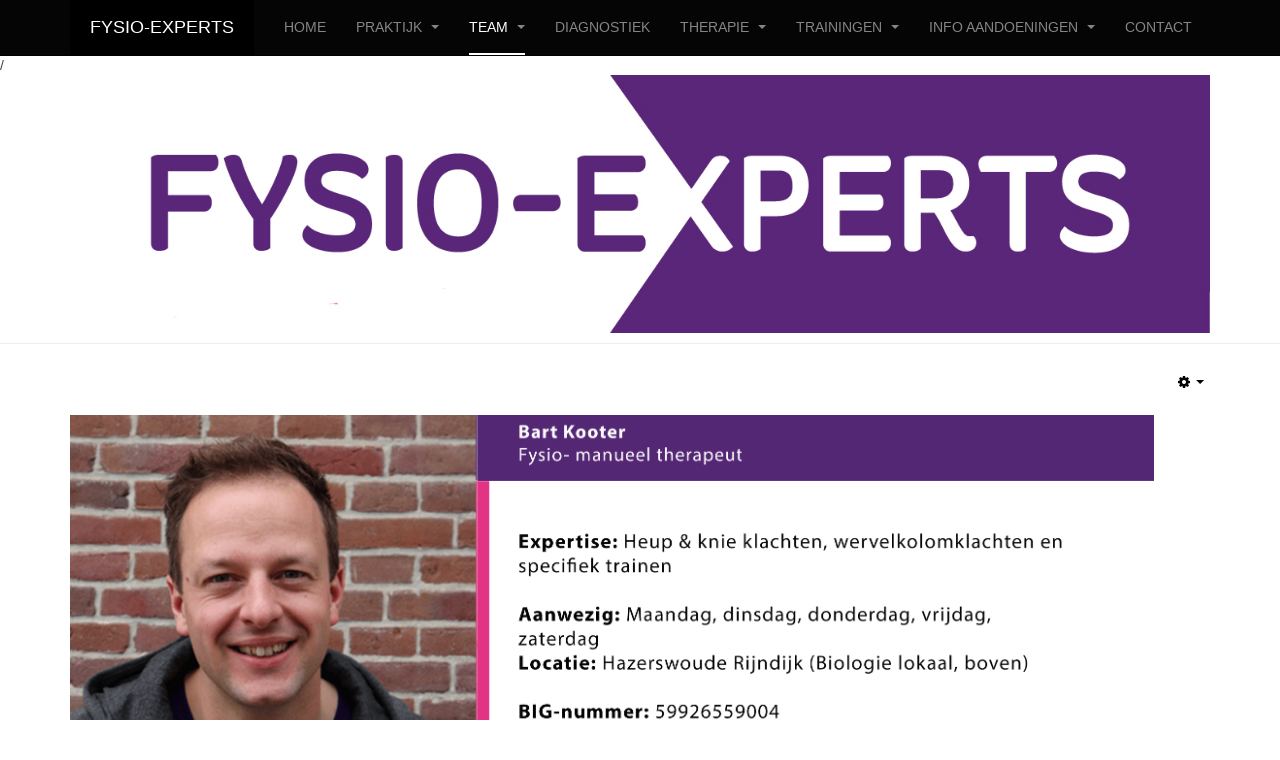

--- FILE ---
content_type: text/html; charset=utf-8
request_url: https://www.fysio-experts.nl/team-fysio-experts-fysiotherapie-hazerswoude/bart-kooter-fysiotherapeut
body_size: 45779
content:

<!DOCTYPE html>
<html lang="nl-nl" dir="ltr"
	  class='com_content view-article itemid-234 j36 mm-hover '>
<head>
<link rel="shortcut icon" href="https://www.fysio-experts.nl/images/favicon.ico" >/

		<base href="https://www.fysio-experts.nl/team-fysio-experts-fysiotherapie-hazerswoude/bart-kooter-fysiotherapeut" />
	<meta http-equiv="content-type" content="text/html; charset=utf-8" />
	<meta name="keywords" content="fysio-handtherapeut, handtherapeut, fysio, fysio-experts, experts, fysiotherapie, fysiotherapeut, handtherapie, handtherapeut, Milou, Milou Bakker, alphen aan den rijn, leiden, Leiderdorp, rotterdam, den haag" />
	<meta name="rights" content="Copyright Fysio-Experts" />
	<meta name="description" content="Milou Bakker is fysio- handtherapeut. Haar expertise ligt bij hand, pols en armklachten. Daarnaast maakt zij statische spalken op maat. " />
	<meta name="generator" content="Joomla! - Open Source Content Management" />
	<title>Fysio-experts - BART</title>
	<link href="/templates/purity_iii/favicon.ico" rel="shortcut icon" type="image/vnd.microsoft.icon" />
	<link href="/t3-assets/css/css-055c0-85475.css" rel="stylesheet" type="text/css" media="all" />
	<link href="/t3-assets/css/css-e2daf-35464.css" rel="stylesheet" type="text/css" media="all" />
	<style type="text/css">
#ais_98_wrapper{max-width:1140px;}#ais_98{width:100%;height:auto;}.ari-image-slider-loading #ais_98{height:500px;}
	</style>
	<script src="/t3-assets/js/js-8ed6a-35478.js" type="text/javascript"></script>
	<script src="/plugins/system/t3/base-bs3/js/script.js" type="text/javascript"></script>
	<script src="/t3-assets/js/js-a1a05-35478.js" type="text/javascript"></script>
	<script src="/templates/purity_iii/js/script.js" type="text/javascript"></script>
	<script src="/t3-assets/js/js-1355b-35478.js" type="text/javascript"></script>
	<script type="text/javascript">
jQuery(window).on('load',  function() {
				new JCaption('img.caption');
			});jQuery(function($){ $(".hasTooltip").tooltip({"html": true,"container": "body"}); });jQuery(document).ready(function() { var $ = window.jQueryNivoSlider || jQuery; var opts = {"controlNav":false,"directionNav":false,"directionNavHide":false,"responsive":true}; $("#ais_98").nivoSlider(opts); });
	</script>
	<!--[if IE]><link rel="stylesheet" href="/modules/mod_ariimageslider/mod_ariimageslider/js/themes/nivo-slider.ie.css" type="text/css" /><![endif]-->
	<!--[if lt IE 7]><link rel="stylesheet" href="/modules/mod_ariimageslider/mod_ariimageslider/js/themes/default/style.ie6.css" type="text/css" /><![endif]-->
	<!--[if IE]><link rel="stylesheet" href="/modules/mod_ariimageslider/mod_ariimageslider/js/themes/default/style.ie.css" type="text/css" /><![endif]-->
	<!--[if lt IE 8]><style type="text/css">BODY #ais_98_wrapper,BODY #ais_98{width:1140px;height:500px;}</style><![endif]-->

	
<!-- META FOR IOS & HANDHELD -->
	<meta name="viewport" content="width=device-width, initial-scale=1.0, maximum-scale=1.0, user-scalable=no"/>
	<style type="text/stylesheet">
		@-webkit-viewport   { width: device-width; }
		@-moz-viewport      { width: device-width; }
		@-ms-viewport       { width: device-width; }
		@-o-viewport        { width: device-width; }
		@viewport           { width: device-width; }
	</style>
	<script type="text/javascript">
		//<![CDATA[
		if (navigator.userAgent.match(/IEMobile\/10\.0/)) {
			var msViewportStyle = document.createElement("style");
			msViewportStyle.appendChild(
				document.createTextNode("@-ms-viewport{width:auto!important}")
			);
			document.getElementsByTagName("head")[0].appendChild(msViewportStyle);
		}
		//]]>
	</script>
<meta name="HandheldFriendly" content="true"/>
<meta name="apple-mobile-web-app-capable" content="YES"/>
<!-- //META FOR IOS & HANDHELD -->




<!-- Le HTML5 shim and media query for IE8 support -->
<!--[if lt IE 9]>
<script src="//html5shim.googlecode.com/svn/trunk/html5.js"></script>
<script type="text/javascript" src="/plugins/system/t3/base-bs3/js/respond.min.js"></script>
<![endif]-->

<!-- You can add Google Analytics here or use T3 Injection feature -->

<!--[if lt IE 9]>
<link rel="stylesheet" href="/templates/purity_iii/css/ie8.css" type="text/css" />
<![endif]-->
<style>
.t3-footer{
    display: none;
}

div.wrap.t3-sl.t3-sl-1{
    padding-bottom: 10px;
    padding-top: 0px;
}

div.wrap.t3-sl.t3-sl-2{
    padding-bottom: 10px;
    padding-top: 0px;
}

div#t3-mainbody.container.t3-mainbody{
    padding-bottom: 10px;
    padding-top: 5px;
}

aside.article-aside.clearfix{
    margin-bottom: 0px;
}

div.page-header.clearfix{
    margin-bottom: 0px;
    padding-bottom: 0px;
}

div.item-page.clearfix{
    margin-bottom: 0px;
}

.nivoSlider {
    -moz-box-shadow: 0px 0px 10px #fff;
    /* -webkit-box-shadow: 0px 0px 10px #fff; */
    box-shadow: 0px 0px 10px #fff;
</style>

<script type="text/javascript">var _gaq = _gaq || [];
          _gaq.push(['_setAccount', 'UA-66157848-1']);
          _gaq.push(['_trackPageview']);

          (function() {
            var ga = document.createElement('script'); ga.type = 'text/javascript'; ga.async = true;
            ga.src = ('https:' == document.location.protocol ? 'https://ssl' : 'http://www') + '.google-analytics.com/ga.js';
            var s = document.getElementsByTagName('script')[0]; s.parentNode.insertBefore(ga, s);
          })();

          </script></head>
<body>
<div id="fb-root"></div>
<script>(function(d, s, id) {
  var js, fjs = d.getElementsByTagName(s)[0];
  if (d.getElementById(id)) return;
  js = d.createElement(s); js.id = id;
  js.src = "//connect.facebook.net/nl_NL/sdk.js#xfbml=1&version=v2.9";
  fjs.parentNode.insertBefore(js, fjs);
}(document, 'script', 'facebook-jssdk'));</script>

<div class="t3-wrapper"> <!-- Need this wrapper for off-canvas menu. Remove if you don't use of-canvas -->

  
<!-- MAIN NAVIGATION -->
<header id="t3-mainnav" class="wrap navbar navbar-default navbar-fixed-top t3-mainnav">

	<!-- OFF-CANVAS -->
		<!-- //OFF-CANVAS -->

	<div class="container">

		<!-- NAVBAR HEADER -->
		<div class="navbar-header">

			<!-- LOGO -->
			<div class="logo logo-text">
				<div class="logo-text">
					<a href="/" title="FYSIO-EXPERTS">
						
												
						<span>FYSIO-EXPERTS</span>
					</a>
				</div>
			</div>
			<!-- //LOGO -->

											<button type="button" class="navbar-toggle" data-toggle="collapse" data-target=".t3-navbar-collapse">
					<i class="fa fa-bars"></i>
				</button>
			
	    
		</div>
		<!-- //NAVBAR HEADER -->

		<!-- NAVBAR MAIN -->
				<nav class="t3-navbar-collapse navbar-collapse collapse"></nav>
		
		<nav class="t3-navbar navbar-collapse collapse">
			<div  class="t3-megamenu animate fading"  data-duration="400" data-responsive="true">
<ul itemscope itemtype="http://www.schema.org/SiteNavigationElement" class="nav navbar-nav level0">
<li itemprop='name'  data-id="101" data-level="1">
<a itemprop='url' class=""  href="/"   data-target="#">HOME </a>

</li>
<li itemprop='name' class="dropdown mega" data-id="134" data-level="1">
<a itemprop='url' class=" dropdown-toggle"  href="/praktijk-informatie-fysio-experts-fysiotherapie-hazerswoude"   data-target="#" data-toggle="dropdown">PRAKTIJK <em class="caret"></em></a>

<div class="nav-child dropdown-menu mega-dropdown-menu"  ><div class="mega-dropdown-inner">
<div class="row">
<div class="col-xs-12 mega-col-nav" data-width="12"><div class="mega-inner">
<ul itemscope itemtype="http://www.schema.org/SiteNavigationElement" class="mega-nav level1">
<li itemprop='name'  data-id="262" data-level="2">
<a itemprop='url' class=""  href="/praktijk-informatie-fysio-experts-fysiotherapie-hazerswoude/locatie-hazerswoude-rijndijk"   data-target="#">LOCATIE HAZERSWOUDE RIJNDIJK </a>

</li>
<li itemprop='name'  data-id="257" data-level="2">
<a itemprop='url' class=""  href="/praktijk-informatie-fysio-experts-fysiotherapie-hazerswoude/fysio-experts-digitaal"   data-target="#">FYSIO-EXPERTS DIGITAAL </a>

</li>
<li itemprop='name'  data-id="138" data-level="2">
<a itemprop='url' class=""  href="/praktijk-informatie-fysio-experts-fysiotherapie-hazerswoude/afspraak-maken"   data-target="#">AFSPRAAK MAKEN </a>

</li>
<li itemprop='name'  data-id="220" data-level="2">
<a itemprop='url' class=""  href="/praktijk-informatie-fysio-experts-fysiotherapie-hazerswoude/social-media-en-nieuws-facebook-youtube"   data-target="#">SOCIAL MEDIA EN NIEUWS </a>

</li>
<li itemprop='name'  data-id="139" data-level="2">
<a itemprop='url' class=""  href="/praktijk-informatie-fysio-experts-fysiotherapie-hazerswoude/ervaringen"   data-target="#">ERVARINGEN VAN PATIËNTEN </a>

</li>
<li itemprop='name'  data-id="124" data-level="2">
<a itemprop='url' class=""  href="/praktijk-informatie-fysio-experts-fysiotherapie-hazerswoude/fysio-experts"   data-target="#">VISIE FYSIO-EXPERTS </a>

</li>
<li itemprop='name'  data-id="125" data-level="2">
<a itemprop='url' class=""  href="/praktijk-informatie-fysio-experts-fysiotherapie-hazerswoude/samenwerkingsverbanden"   data-target="#">SAMENWERKINGSVERBANDEN </a>

</li>
<li itemprop='name'  data-id="251" data-level="2">
<a itemprop='url' class=""  href="/praktijk-informatie-fysio-experts-fysiotherapie-hazerswoude/wetenschappelijk-onderzoek"   data-target="#">WETENSCHAPPELIJK ONDERZOEK </a>

</li>
<li itemprop='name'  data-id="147" data-level="2">
<a itemprop='url' class=""  href="/praktijk-informatie-fysio-experts-fysiotherapie-hazerswoude/kosten-verzekering"   data-target="#">KOSTEN &amp; VERZEKERING </a>

</li>
<li itemprop='name'  data-id="159" data-level="2">
<a itemprop='url' class=""  href="/praktijk-informatie-fysio-experts-fysiotherapie-hazerswoude/klacht"   data-target="#">KLACHT &amp; PRIVACY </a>

</li>
</ul>
</div></div>
</div>
</div></div>
</li>
<li itemprop='name' class="active dropdown mega" data-id="123" data-level="1">
<a itemprop='url' class=" dropdown-toggle"  href="/team-fysio-experts-fysiotherapie-hazerswoude"   data-target="#" data-toggle="dropdown">TEAM <em class="caret"></em></a>

<div class="nav-child dropdown-menu mega-dropdown-menu"  ><div class="mega-dropdown-inner">
<div class="row">
<div class="col-xs-12 mega-col-nav" data-width="12"><div class="mega-inner">
<ul itemscope itemtype="http://www.schema.org/SiteNavigationElement" class="mega-nav level1">
<li itemprop='name'  data-id="131" data-level="2">
<a itemprop='url' class=""  href="/team-fysio-experts-fysiotherapie-hazerswoude/marloes-thoomes-fysio-experts-fysio-manueel-therapeut"   data-target="#">MARLOES </a>

</li>
<li itemprop='name' class="current active" data-id="234" data-level="2">
<a itemprop='url' class=""  href="/team-fysio-experts-fysiotherapie-hazerswoude/bart-kooter-fysiotherapeut"   data-target="#">BART </a>

</li>
<li itemprop='name'  data-id="143" data-level="2">
<a itemprop='url' class=""  href="/team-fysio-experts-fysiotherapie-hazerswoude/roos-timmermans"   data-target="#">ROOS </a>

</li>
<li itemprop='name'  data-id="142" data-level="2">
<a itemprop='url' class=""  href="/team-fysio-experts-fysiotherapie-hazerswoude/annelies-zaal"   data-target="#">ANNELIES </a>

</li>
<li itemprop='name'  data-id="141" data-level="2">
<a itemprop='url' class=""  href="/team-fysio-experts-fysiotherapie-hazerswoude/sjoerd-morsink-fysio-experts-fysio-manueel-therapeut"   data-target="#">SJOERD </a>

</li>
<li itemprop='name'  data-id="266" data-level="2">
<a itemprop='url' class=""  href="/team-fysio-experts-fysiotherapie-hazerswoude/gala-van-harskamp"   data-target="#">GALA </a>

</li>
<li itemprop='name'  data-id="252" data-level="2">
<a itemprop='url' class=""  href="/team-fysio-experts-fysiotherapie-hazerswoude/karin-pennock"   data-target="#">KARIN </a>

</li>
<li itemprop='name'  data-id="140" data-level="2">
<a itemprop='url' class=""  href="/team-fysio-experts-fysiotherapie-hazerswoude/evideheer"   data-target="#">EVI </a>

</li>
<li itemprop='name'  data-id="145" data-level="2">
<a itemprop='url' class=""  href="/team-fysio-experts-fysiotherapie-hazerswoude/vacature-fysiotherapeut"   data-target="#">NIEUWE COLLEGA GEZOCHT </a>

</li>
</ul>
</div></div>
</div>
</div></div>
</li>
<li itemprop='name'  data-id="130" data-level="1">
<a itemprop='url' class=""  href="/uitgebreide-diagnostiek"   data-target="#">DIAGNOSTIEK </a>

</li>
<li itemprop='name' class="dropdown mega" data-id="117" data-level="1">
<a itemprop='url' class=" dropdown-toggle"  href="/therapie-fysio"   data-target="#" data-toggle="dropdown">THERAPIE <em class="caret"></em></a>

<div class="nav-child dropdown-menu mega-dropdown-menu"  ><div class="mega-dropdown-inner">
<div class="row">
<div class="col-xs-12 mega-col-nav" data-width="12"><div class="mega-inner">
<ul itemscope itemtype="http://www.schema.org/SiteNavigationElement" class="mega-nav level1">
<li itemprop='name' class="dropdown-submenu mega" data-id="135" data-level="2">
<a itemprop='url' class=""  href="/therapie-fysio/fysiotherapie-fysio-experts-hazerswoude"   data-target="#">FYSIOTHERAPIE </a>

<div class="nav-child dropdown-menu mega-dropdown-menu"  ><div class="mega-dropdown-inner">
<div class="row">
<div class="col-xs-12 mega-col-nav" data-width="12"><div class="mega-inner">
<ul itemscope itemtype="http://www.schema.org/SiteNavigationElement" class="mega-nav level2">
<li itemprop='name' class="dropdown-submenu mega" data-id="129" data-level="3">
<a itemprop='url' class=""  href="/therapie-fysio/fysiotherapie-fysio-experts-hazerswoude/revalidatie-fysio-experts-hazerswoude"   data-target="#">REVALIDATIE </a>

<div class="nav-child dropdown-menu mega-dropdown-menu"  ><div class="mega-dropdown-inner">
<div class="row">
<div class="col-xs-12 mega-col-nav" data-width="12"><div class="mega-inner">
<ul itemscope itemtype="http://www.schema.org/SiteNavigationElement" class="mega-nav level3">
<li itemprop='name'  data-id="242" data-level="4">
<a itemprop='url' class=""  href="/therapie-fysio/fysiotherapie-fysio-experts-hazerswoude/revalidatie-fysio-experts-hazerswoude/graded-motor-imagery"   data-target="#">GRADED MOTOR IMAGERY </a>

</li>
</ul>
</div></div>
</div>
</div></div>
</li>
<li itemprop='name' class="dropdown-submenu mega" data-id="225" data-level="3">
<a itemprop='url' class=""  href="/therapie-fysio/fysiotherapie-fysio-experts-hazerswoude/innovatie-therapie-fysio-experts"   data-target="#">INNOVATIEVE FYSIOTHERAPIE </a>

<div class="nav-child dropdown-menu mega-dropdown-menu"  ><div class="mega-dropdown-inner">
<div class="row">
<div class="col-xs-12 mega-col-nav" data-width="12"><div class="mega-inner">
<ul itemscope itemtype="http://www.schema.org/SiteNavigationElement" class="mega-nav level3">
<li itemprop='name'  data-id="253" data-level="4">
<a itemprop='url' class=""  href="/therapie-fysio/fysiotherapie-fysio-experts-hazerswoude/innovatie-therapie-fysio-experts/biofeedback"   data-target="#">BIOFEEDBACK </a>

</li>
<li itemprop='name'  data-id="226" data-level="4">
<a itemprop='url' class=""  href="/therapie-fysio/fysiotherapie-fysio-experts-hazerswoude/innovatie-therapie-fysio-experts/occiflex-fysiotherapie"   data-target="#">OCCIFLEX </a>

</li>
<li itemprop='name'  data-id="227" data-level="4">
<a itemprop='url' class=""  href="/therapie-fysio/fysiotherapie-fysio-experts-hazerswoude/innovatie-therapie-fysio-experts/sensamove-fysiotherapie"   data-target="#">SENSAMOVE </a>

</li>
<li itemprop='name'  data-id="228" data-level="4">
<a itemprop='url' class=""  href="/therapie-fysio/fysiotherapie-fysio-experts-hazerswoude/innovatie-therapie-fysio-experts/capnografie-fysiotherapie"   data-target="#">CAPNOGRAFIE </a>

</li>
<li itemprop='name'  data-id="229" data-level="4">
<a itemprop='url' class=""  href="/therapie-fysio/fysiotherapie-fysio-experts-hazerswoude/innovatie-therapie-fysio-experts/tens-fysiotherapie"   data-target="#">TENS </a>

</li>
</ul>
</div></div>
</div>
</div></div>
</li>
</ul>
</div></div>
</div>
</div></div>
</li>
<li itemprop='name'  data-id="122" data-level="2">
<a itemprop='url' class=""  href="/therapie-fysio/manuele-therapie-fysio-experts-hazerswoude"   data-target="#">MANUELE THERAPIE </a>

</li>
<li itemprop='name'  data-id="118" data-level="2">
<a itemprop='url' class=""  href="/therapie-fysio/sportfysiotherapie-fysio-experts-hazerswoude"   data-target="#">SPORTFYSIOTHERAPIE </a>

</li>
<li itemprop='name' class="dropdown-submenu mega" data-id="168" data-level="2">
<a itemprop='url' class=""  href="/therapie-fysio/psychosomatische-fysiotherapie-fysio-experts-hazerswoude"   data-target="#">PSYCHOSOMATISCHE FYSIOTHERAPIE </a>

<div class="nav-child dropdown-menu mega-dropdown-menu"  ><div class="mega-dropdown-inner">
<div class="row">
<div class="col-xs-12 mega-col-nav" data-width="12"><div class="mega-inner">
<ul itemscope itemtype="http://www.schema.org/SiteNavigationElement" class="mega-nav level2">
<li itemprop='name'  data-id="241" data-level="3">
<a itemprop='url' class=""  href="/therapie-fysio/psychosomatische-fysiotherapie-fysio-experts-hazerswoude/ontspanningsoefeningen"   data-target="#">ONTSPANNINGSOEFENINGEN </a>

</li>
<li itemprop='name'  data-id="243" data-level="3">
<a itemprop='url' class=""  href="/therapie-fysio/psychosomatische-fysiotherapie-fysio-experts-hazerswoude/voeloefeningen"   data-target="#">VOELOEFENINGEN </a>

</li>
<li itemprop='name'  data-id="259" data-level="3">
<a itemprop='url' class=""  href="/therapie-fysio/psychosomatische-fysiotherapie-fysio-experts-hazerswoude/positieve-gezondheid"   data-target="#">POSITIEVE GEZONDHEID </a>

</li>
</ul>
</div></div>
</div>
</div></div>
</li>
<li itemprop='name'  data-id="239" data-level="2">
<a itemprop='url' class=""  href="/therapie-fysio/kaakfysiotherapie"   data-target="#">KAAKFYSIOTHERAPIE </a>

</li>
<li itemprop='name'  data-id="233" data-level="2">
<a itemprop='url' class=""  href="/therapie-fysio/handtherapie-fysiotherapie"   data-target="#">HANDTHERAPIE </a>

</li>
<li itemprop='name'  data-id="230" data-level="2">
<a itemprop='url' class=""  href="/therapie-fysio/oedeem-therapie-fysiotherapie"   data-target="#">OEDEEMTHERAPIE </a>

</li>
</ul>
</div></div>
</div>
</div></div>
</li>
<li itemprop='name' class="dropdown mega" data-id="121" data-level="1">
<a itemprop='url' class=" dropdown-toggle"  href="/trainingen"   data-target="#" data-toggle="dropdown">TRAININGEN <em class="caret"></em></a>

<div class="nav-child dropdown-menu mega-dropdown-menu"  ><div class="mega-dropdown-inner">
<div class="row">
<div class="col-xs-12 mega-col-nav" data-width="12"><div class="mega-inner">
<ul itemscope itemtype="http://www.schema.org/SiteNavigationElement" class="mega-nav level1">
<li itemprop='name' class="dropdown-submenu mega" data-id="210" data-level="2">
<a itemprop='url' class=""  href="/trainingen/specifieke-beweegzorg"   data-target="#">SPECIFIEKE BEWEEGZORG </a>

<div class="nav-child dropdown-menu mega-dropdown-menu"  ><div class="mega-dropdown-inner">
<div class="row">
<div class="col-xs-12 mega-col-nav" data-width="12"><div class="mega-inner">
<ul itemscope itemtype="http://www.schema.org/SiteNavigationElement" class="mega-nav level2">
<li itemprop='name'  data-id="207" data-level="3">
<a itemprop='url' class=""  href="/trainingen/specifieke-beweegzorg/beweegprogramma-copd"   data-target="#">LONGEN (COPD) </a>

</li>
<li itemprop='name'  data-id="208" data-level="3">
<a itemprop='url' class=""  href="/trainingen/specifieke-beweegzorg/beweegzorg-hart"   data-target="#">HART (CORONAIRE HARTKLACHTEN) </a>

</li>
<li itemprop='name'  data-id="209" data-level="3">
<a itemprop='url' class=""  href="/trainingen/specifieke-beweegzorg/beweegzorg-diabetes"   data-target="#">DIABETES </a>

</li>
<li itemprop='name'  data-id="212" data-level="3">
<a itemprop='url' class=""  href="/trainingen/specifieke-beweegzorg/ortho-artrose"   data-target="#">ORTHO (ARTROSE) </a>

</li>
<li itemprop='name'  data-id="211" data-level="3">
<a itemprop='url' class=""  href="/trainingen/specifieke-beweegzorg/oncologie"   data-target="#">ONCOLOGIE </a>

</li>
<li itemprop='name'  data-id="213" data-level="3">
<a itemprop='url' class=""  href="/trainingen/specifieke-beweegzorg/chronische-pijn"   data-target="#">CHRONISCHE PIJN </a>

</li>
</ul>
</div></div>
</div>
</div></div>
</li>
<li itemprop='name'  data-id="150" data-level="2">
<a itemprop='url' class=""  href="/trainingen/fysio-fit"   data-target="#">FYSIO-FIT </a>

</li>
<li itemprop='name'  data-id="149" data-level="2">
<a itemprop='url' class=""  href="/trainingen/fysio-hit"   data-target="#">FYSIO-HIT </a>

</li>
<li itemprop='name'  data-id="224" data-level="2">
<a itemprop='url' class=""  href="/trainingen/intake-fitness"   data-target="#">INTAKE </a>

</li>
<li itemprop='name'  data-id="153" data-level="2">
<a itemprop='url' class=""  href="/trainingen/kosten-benodigdheden"   data-target="#">KOSTEN &amp; BENODIGDHEDEN </a>

</li>
<li itemprop='name'  data-id="152" data-level="2">
<a itemprop='url' class=""  href="/trainingen/rooster"   data-target="#">ROOSTER </a>

</li>
</ul>
</div></div>
</div>
</div></div>
</li>
<li itemprop='name' class="dropdown mega" data-id="160" data-level="1">
<a itemprop='url' class=" dropdown-toggle"  href="/informatie-over-aandoeningen-fysiotherapie-hazerswoude"   data-target="#" data-toggle="dropdown">INFO AANDOENINGEN <em class="caret"></em></a>

<div class="nav-child dropdown-menu mega-dropdown-menu"  ><div class="mega-dropdown-inner">
<div class="row">
<div class="col-xs-12 mega-col-nav" data-width="12"><div class="mega-inner">
<ul itemscope itemtype="http://www.schema.org/SiteNavigationElement" class="mega-nav level1">
<li itemprop='name'  data-id="164" data-level="2">
<a itemprop='url' class=""  href="/informatie-over-aandoeningen-fysiotherapie-hazerswoude/de-pijnpuzzel-pijn-en-het-brein"  title="De pijnberg"   data-target="#">DE PIJNPUZZEL  </a>

</li>
<li itemprop='name' class="dropdown-submenu mega" data-id="238" data-level="2">
<a itemprop='url' class=""  href="/informatie-over-aandoeningen-fysiotherapie-hazerswoude/psychosomatiek"   data-target="#">PSYCHOSOMATIEK </a>

<div class="nav-child dropdown-menu mega-dropdown-menu"  ><div class="mega-dropdown-inner">
<div class="row">
<div class="col-xs-12 mega-col-nav" data-width="12"><div class="mega-inner">
<ul itemscope itemtype="http://www.schema.org/SiteNavigationElement" class="mega-nav level2">
<li itemprop='name'  data-id="255" data-level="3">
<a itemprop='url' class=""  href="/informatie-over-aandoeningen-fysiotherapie-hazerswoude/psychosomatiek/dysfunctioneel-ademhalen"   data-target="#">DYSFUNCTIONEEL ADEMHALEN </a>

</li>
<li itemprop='name'  data-id="254" data-level="3">
<a itemprop='url' class=""  href="/informatie-over-aandoeningen-fysiotherapie-hazerswoude/psychosomatiek/overspannen-burn-out"   data-target="#">OVERSPANNEN/BURN-OUT </a>

</li>
<li itemprop='name'  data-id="219" data-level="3">
<a itemprop='url' class=""  href="/informatie-over-aandoeningen-fysiotherapie-hazerswoude/psychosomatiek/chronische-pijn-en-het-brein"   data-target="#">CHRONISCHE PIJN  </a>

</li>
<li itemprop='name'  data-id="250" data-level="3">
<a itemprop='url' class=""  href="/informatie-over-aandoeningen-fysiotherapie-hazerswoude/psychosomatiek/psychosomatiek-bij-kinderen"   data-target="#">PSYCHOSOMATIEK BIJ KINDEREN </a>

</li>
</ul>
</div></div>
</div>
</div></div>
</li>
<li itemprop='name' class="dropdown-submenu mega" data-id="169" data-level="2">
<a itemprop='url' class=""  href="/informatie-over-aandoeningen-fysiotherapie-hazerswoude/hoofd-kaak-hals-klachten"   data-target="#">HOOFD - HALS </a>

<div class="nav-child dropdown-menu mega-dropdown-menu"  ><div class="mega-dropdown-inner">
<div class="row">
<div class="col-xs-12 mega-col-nav" data-width="12"><div class="mega-inner">
<ul itemscope itemtype="http://www.schema.org/SiteNavigationElement" class="mega-nav level2">
<li itemprop='name'  data-id="165" data-level="3">
<a itemprop='url' class=""  href="/informatie-over-aandoeningen-fysiotherapie-hazerswoude/hoofd-kaak-hals-klachten/hoofdpijn-fysiotherapie"   data-target="#">HOOFDPIJN </a>

</li>
<li itemprop='name'  data-id="167" data-level="3">
<a itemprop='url' class=""  href="/informatie-over-aandoeningen-fysiotherapie-hazerswoude/hoofd-kaak-hals-klachten/kaakpijn-fysiotherapie"   data-target="#">KAAKPIJN </a>

</li>
<li itemprop='name'  data-id="163" data-level="3">
<a itemprop='url' class=""  href="/informatie-over-aandoeningen-fysiotherapie-hazerswoude/hoofd-kaak-hals-klachten/draaiduizeligheid-bppd-fysiotherapie"   data-target="#">DRAAIDUIZELIGHEID (BPPD) </a>

</li>
<li itemprop='name'  data-id="258" data-level="3">
<a itemprop='url' class=""  href="/informatie-over-aandoeningen-fysiotherapie-hazerswoude/hoofd-kaak-hals-klachten/vestibulaire-duizeligheid"   data-target="#">VESTIBULAIRE DUIZELIGHEID </a>

</li>
<li itemprop='name'  data-id="186" data-level="3">
<a itemprop='url' class=""  href="/informatie-over-aandoeningen-fysiotherapie-hazerswoude/hoofd-kaak-hals-klachten/cervicogene-duizeligheid-fysiotherapie"   data-target="#">CERVICOGENE DUIZELIGHEID </a>

</li>
<li itemprop='name'  data-id="187" data-level="3">
<a itemprop='url' class=""  href="/informatie-over-aandoeningen-fysiotherapie-hazerswoude/hoofd-kaak-hals-klachten/neuritis-vestibularis"   data-target="#">NEURITIS VESTIBULARIS </a>

</li>
<li itemprop='name'  data-id="264" data-level="3">
<a itemprop='url' class=""  href="/informatie-over-aandoeningen-fysiotherapie-hazerswoude/hoofd-kaak-hals-klachten/cervicale-dystonie"   data-target="#">CERVICALE DYSTONIE </a>

</li>
</ul>
</div></div>
</div>
</div></div>
</li>
<li itemprop='name' class="dropdown-submenu mega" data-id="170" data-level="2">
<a itemprop='url' class=""  href="/informatie-over-aandoeningen-fysiotherapie-hazerswoude/nek-klachten-fysiotherapie"   data-target="#">NEK - BOVENRUG </a>

<div class="nav-child dropdown-menu mega-dropdown-menu"  ><div class="mega-dropdown-inner">
<div class="row">
<div class="col-xs-12 mega-col-nav" data-width="12"><div class="mega-inner">
<ul itemscope itemtype="http://www.schema.org/SiteNavigationElement" class="mega-nav level2">
<li itemprop='name'  data-id="162" data-level="3">
<a itemprop='url' class=""  href="/informatie-over-aandoeningen-fysiotherapie-hazerswoude/nek-klachten-fysiotherapie/nek-pijn-fysiotherapie"   data-target="#">NEK PIJN </a>

</li>
<li itemprop='name'  data-id="166" data-level="3">
<a itemprop='url' class=""  href="/informatie-over-aandoeningen-fysiotherapie-hazerswoude/nek-klachten-fysiotherapie/spiercontrole"   data-target="#">SPIERCONTROLE  </a>

</li>
<li itemprop='name'  data-id="205" data-level="3">
<a itemprop='url' class=""  href="/informatie-over-aandoeningen-fysiotherapie-hazerswoude/nek-klachten-fysiotherapie/nekpijn-met-uitstraling-fysiotherapie"   data-target="#">UITSTRALENDE PIJN </a>

</li>
<li itemprop='name'  data-id="183" data-level="3">
<a itemprop='url' class=""  href="/informatie-over-aandoeningen-fysiotherapie-hazerswoude/nek-klachten-fysiotherapie/nekhernia-fysiotherapie"   data-target="#">NEKHERNIA </a>

</li>
<li itemprop='name'  data-id="185" data-level="3">
<a itemprop='url' class=""  href="/informatie-over-aandoeningen-fysiotherapie-hazerswoude/nek-klachten-fysiotherapie/whiplash-fysiotherapie"   data-target="#">WHIPLASH </a>

</li>
<li itemprop='name'  data-id="191" data-level="3">
<a itemprop='url' class=""  href="/informatie-over-aandoeningen-fysiotherapie-hazerswoude/nek-klachten-fysiotherapie/pijn-in-de-bovenrug-fysiotherapie"   data-target="#">PIJN IN DE BOVENRUG </a>

</li>
<li itemprop='name'  data-id="196" data-level="3">
<a itemprop='url' class=""  href="/informatie-over-aandoeningen-fysiotherapie-hazerswoude/nek-klachten-fysiotherapie/tos"   data-target="#">TOS </a>

</li>
</ul>
</div></div>
</div>
</div></div>
</li>
<li itemprop='name' class="dropdown-submenu mega" data-id="172" data-level="2">
<a itemprop='url' class=""  href="/informatie-over-aandoeningen-fysiotherapie-hazerswoude/schouder-elleboog-pols-hand-klachten-fysiotherapie"   data-target="#">ARM - HAND </a>

<div class="nav-child dropdown-menu mega-dropdown-menu"  ><div class="mega-dropdown-inner">
<div class="row">
<div class="col-xs-12 mega-col-nav" data-width="12"><div class="mega-inner">
<ul itemscope itemtype="http://www.schema.org/SiteNavigationElement" class="mega-nav level2">
<li itemprop='name'  data-id="184" data-level="3">
<a itemprop='url' class=""  href="/informatie-over-aandoeningen-fysiotherapie-hazerswoude/schouder-elleboog-pols-hand-klachten-fysiotherapie/frozen-shoulder"   data-target="#">FROZEN SHOULDER </a>

</li>
<li itemprop='name'  data-id="182" data-level="3">
<a itemprop='url' class=""  href="/informatie-over-aandoeningen-fysiotherapie-hazerswoude/schouder-elleboog-pols-hand-klachten-fysiotherapie/saps"   data-target="#">SUBACROMIAAL PIJN SYNDROOM (SAPS) </a>

</li>
<li itemprop='name'  data-id="218" data-level="3">
<a itemprop='url' class=""  href="/informatie-over-aandoeningen-fysiotherapie-hazerswoude/schouder-elleboog-pols-hand-klachten-fysiotherapie/peesontstekingen"   data-target="#">PEESAANDOENINGEN SCHOUDER </a>

</li>
<li itemprop='name'  data-id="194" data-level="3">
<a itemprop='url' class=""  href="/informatie-over-aandoeningen-fysiotherapie-hazerswoude/schouder-elleboog-pols-hand-klachten-fysiotherapie/tenniselleboog"   data-target="#">TENNISELLEBOOG </a>

</li>
<li itemprop='name'  data-id="240" data-level="3">
<a itemprop='url' class=""  href="/informatie-over-aandoeningen-fysiotherapie-hazerswoude/schouder-elleboog-pols-hand-klachten-fysiotherapie/carpaal-tunnel-syndroom"   data-target="#">CARPAAL TUNNEL SYNDROOM  </a>

</li>
<li itemprop='name'  data-id="236" data-level="3">
<a itemprop='url' class=""  href="/informatie-over-aandoeningen-fysiotherapie-hazerswoude/schouder-elleboog-pols-hand-klachten-fysiotherapie/slijtage-van-de-duim"   data-target="#">SLIJTAGE VAN DE DUIM </a>

</li>
<li itemprop='name'  data-id="237" data-level="3">
<a itemprop='url' class=""  href="/informatie-over-aandoeningen-fysiotherapie-hazerswoude/schouder-elleboog-pols-hand-klachten-fysiotherapie/triggervinger"   data-target="#">TRIGGERVINGER </a>

</li>
</ul>
</div></div>
</div>
</div></div>
</li>
<li itemprop='name' class="dropdown-submenu mega" data-id="175" data-level="2">
<a itemprop='url' class=""  href="/informatie-over-aandoeningen-fysiotherapie-hazerswoude/onderrug-klachten"   data-target="#">ONDERRUG </a>

<div class="nav-child dropdown-menu mega-dropdown-menu"  ><div class="mega-dropdown-inner">
<div class="row">
<div class="col-xs-12 mega-col-nav" data-width="12"><div class="mega-inner">
<ul itemscope itemtype="http://www.schema.org/SiteNavigationElement" class="mega-nav level2">
<li itemprop='name'  data-id="188" data-level="3">
<a itemprop='url' class=""  href="/informatie-over-aandoeningen-fysiotherapie-hazerswoude/onderrug-klachten/lage-rug-pijn"   data-target="#">LAGE RUG PIJN </a>

</li>
<li itemprop='name'  data-id="195" data-level="3">
<a itemprop='url' class=""  href="/informatie-over-aandoeningen-fysiotherapie-hazerswoude/onderrug-klachten/spiercontrole-rug"   data-target="#">SPIERCONTROLE  </a>

</li>
<li itemprop='name'  data-id="206" data-level="3">
<a itemprop='url' class=""  href="/informatie-over-aandoeningen-fysiotherapie-hazerswoude/onderrug-klachten/uitstralende-pijn-been"   data-target="#">UITSTRALENDE PIJN BEEN </a>

</li>
<li itemprop='name'  data-id="189" data-level="3">
<a itemprop='url' class=""  href="/informatie-over-aandoeningen-fysiotherapie-hazerswoude/onderrug-klachten/si-klachten"   data-target="#">SI KLACHTEN </a>

</li>
<li itemprop='name'  data-id="190" data-level="3">
<a itemprop='url' class=""  href="/informatie-over-aandoeningen-fysiotherapie-hazerswoude/onderrug-klachten/lage-rug-hernia"   data-target="#">LAGE RUG HERNIA </a>

</li>
<li itemprop='name'  data-id="222" data-level="3">
<a itemprop='url' class=""  href="/informatie-over-aandoeningen-fysiotherapie-hazerswoude/onderrug-klachten/degeneratie-lage-rug-slijtage-artrose-discopatie"   data-target="#">DEGENERATIE  </a>

</li>
<li itemprop='name'  data-id="198" data-level="3">
<a itemprop='url' class=""  href="/informatie-over-aandoeningen-fysiotherapie-hazerswoude/onderrug-klachten/kanaalstenose"   data-target="#">KANAALSTENOSE </a>

</li>
<li itemprop='name'  data-id="197" data-level="3">
<a itemprop='url' class=""  href="/informatie-over-aandoeningen-fysiotherapie-hazerswoude/onderrug-klachten/spondylolisthesis"   data-target="#">SPONDYLOLISTHESIS </a>

</li>
</ul>
</div></div>
</div>
</div></div>
</li>
<li itemprop='name' class="dropdown-submenu mega" data-id="177" data-level="2">
<a itemprop='url' class=""  href="/informatie-over-aandoeningen-fysiotherapie-hazerswoude/heup-knie-enkel-voet-klachten-fysiotherapie"   data-target="#">BEEN - VOET </a>

<div class="nav-child dropdown-menu mega-dropdown-menu"  ><div class="mega-dropdown-inner">
<div class="row">
<div class="col-xs-12 mega-col-nav" data-width="12"><div class="mega-inner">
<ul itemscope itemtype="http://www.schema.org/SiteNavigationElement" class="mega-nav level2">
<li itemprop='name'  data-id="192" data-level="3">
<a itemprop='url' class=""  href="/informatie-over-aandoeningen-fysiotherapie-hazerswoude/heup-knie-enkel-voet-klachten-fysiotherapie/slijtage-van-de-heup"   data-target="#">SLIJTAGE VAN DE HEUP </a>

</li>
<li itemprop='name'  data-id="193" data-level="3">
<a itemprop='url' class=""  href="/informatie-over-aandoeningen-fysiotherapie-hazerswoude/heup-knie-enkel-voet-klachten-fysiotherapie/slijmbeursontsteking-heup"   data-target="#">SLIJMBEURSONTSTEKING HEUP </a>

</li>
<li itemprop='name'  data-id="214" data-level="3">
<a itemprop='url' class=""  href="/informatie-over-aandoeningen-fysiotherapie-hazerswoude/heup-knie-enkel-voet-klachten-fysiotherapie/slijtage-van-de-knie"   data-target="#">SLIJTAGE VAN DE KNIE </a>

</li>
<li itemprop='name'  data-id="215" data-level="3">
<a itemprop='url' class=""  href="/informatie-over-aandoeningen-fysiotherapie-hazerswoude/heup-knie-enkel-voet-klachten-fysiotherapie/knieschijf-klachten"   data-target="#">KNIESCHIJF KLACHTEN </a>

</li>
<li itemprop='name'  data-id="216" data-level="3">
<a itemprop='url' class=""  href="/informatie-over-aandoeningen-fysiotherapie-hazerswoude/heup-knie-enkel-voet-klachten-fysiotherapie/meniscus"   data-target="#">MENISCUS KLACHTEN </a>

</li>
<li itemprop='name'  data-id="217" data-level="3">
<a itemprop='url' class=""  href="/informatie-over-aandoeningen-fysiotherapie-hazerswoude/heup-knie-enkel-voet-klachten-fysiotherapie/voorste-kruisband-scheur"   data-target="#">VOORSTE KRUISBAND SCHEUR </a>

</li>
</ul>
</div></div>
</div>
</div></div>
</li>
<li itemprop='name' class="dropdown-submenu mega" data-id="179" data-level="2">
<a itemprop='url' class=""  href="/informatie-over-aandoeningen-fysiotherapie-hazerswoude/neurologische-aandoeningen"   data-target="#">NEUROLOGISCHE AANDOENINGEN </a>

<div class="nav-child dropdown-menu mega-dropdown-menu"  ><div class="mega-dropdown-inner">
<div class="row">
<div class="col-xs-12 mega-col-nav" data-width="12"><div class="mega-inner">
<ul itemscope itemtype="http://www.schema.org/SiteNavigationElement" class="mega-nav level2">
<li itemprop='name'  data-id="203" data-level="3">
<a itemprop='url' class=""  href="/informatie-over-aandoeningen-fysiotherapie-hazerswoude/neurologische-aandoeningen/parkinson"   data-target="#">PARKINSON </a>

</li>
<li itemprop='name'  data-id="204" data-level="3">
<a itemprop='url' class=""  href="/informatie-over-aandoeningen-fysiotherapie-hazerswoude/neurologische-aandoeningen/ms"   data-target="#">MS </a>

</li>
<li itemprop='name'  data-id="221" data-level="3">
<a itemprop='url' class=""  href="/informatie-over-aandoeningen-fysiotherapie-hazerswoude/neurologische-aandoeningen/cva"   data-target="#">CVA </a>

</li>
</ul>
</div></div>
</div>
</div></div>
</li>
<li itemprop='name' class="dropdown-submenu mega" data-id="180" data-level="2">
<a itemprop='url' class=""  href="/informatie-over-aandoeningen-fysiotherapie-hazerswoude/overige-aandoeningen"   data-target="#">OVERIGE AANDOENINGEN </a>

<div class="nav-child dropdown-menu mega-dropdown-menu"  ><div class="mega-dropdown-inner">
<div class="row">
<div class="col-xs-12 mega-col-nav" data-width="12"><div class="mega-inner">
<ul itemscope itemtype="http://www.schema.org/SiteNavigationElement" class="mega-nav level2">
<li itemprop='name'  data-id="199" data-level="3">
<a itemprop='url' class=""  href="/informatie-over-aandoeningen-fysiotherapie-hazerswoude/overige-aandoeningen/long-aandoeningen"  title="https://www.fysio-experts.nl/informatie-over-aandoeningen-fysiotherapie-hazerswoude/long-aandoeningen"   data-target="#">LONGKLACHTEN </a>

</li>
<li itemprop='name'  data-id="200" data-level="3">
<a itemprop='url' class=""  href="/informatie-over-aandoeningen-fysiotherapie-hazerswoude/overige-aandoeningen/hartklachten"   data-target="#">HARTKLACHTEN </a>

</li>
<li itemprop='name'  data-id="201" data-level="3">
<a itemprop='url' class=""  href="/informatie-over-aandoeningen-fysiotherapie-hazerswoude/overige-aandoeningen/claudicatio"   data-target="#">CLAUDICATIO </a>

</li>
<li itemprop='name'  data-id="202" data-level="3">
<a itemprop='url' class=""  href="/informatie-over-aandoeningen-fysiotherapie-hazerswoude/overige-aandoeningen/oncologie"   data-target="#">ONCOLOGIE </a>

</li>
<li itemprop='name'  data-id="235" data-level="3">
<a itemprop='url' class=""  href="/informatie-over-aandoeningen-fysiotherapie-hazerswoude/overige-aandoeningen/diabetes"   data-target="#">DIABETES </a>

</li>
</ul>
</div></div>
</div>
</div></div>
</li>
</ul>
</div></div>
</div>
</div></div>
</li>
<li itemprop='name'  data-id="136" data-level="1">
<a itemprop='url' class=""  href="/contact-fysio-experts-fysiotherapie-hazerswoude-alphen-aan-den-rijn"   data-target="#">CONTACT </a>

</li>
</ul>
</div>

		</nav>
    <!-- //NAVBAR MAIN -->

	</div>
</header>
<!-- //MAIN NAVIGATION -->






  
	<!-- SPOTLIGHT 1 -->
	<div class="wrap t3-sl t3-sl-1">
    <div class="container">
  			<!-- SPOTLIGHT -->
	<div class="t3-spotlight t3-spotlight-1  row">
					<div class=" col-lg-12 col-md-12 col-sm-12 col-xs-12">
								<div class="t3-module module " id="Mod98"><div class="module-inner"><div class="module-ct"><div id="ais_98_wrapper" class="ari-image-slider-wrapper ari-image-slider-loading ari-is-theme-default">
	<div id="ais_98" class="ari-image-slider nivoSlider">
						<a href="https://www.facebook.com/FysioExpertsHazerswoude/" target="_blank">
				<img src="/images/Banners/HEADERFE/Fysio-experts.jpg" alt="" title="" class="imageslider-item" width="1400" height="317" />
					</a>
				
	</div>
	</div></div></div></div>
							</div>
			</div>
<!-- SPOTLIGHT -->
    </div>
	</div>
	<!-- //SPOTLIGHT 1 -->


  

<div id="t3-mainbody" class="container t3-mainbody">
	<div class="row">

		<!-- MAIN CONTENT -->
		<div id="t3-content" class="t3-content col-xs-12">
						<div id="system-message-container">
	</div>

						

<div class="item-page clearfix">


<!-- Article -->
<article>
	<meta itemprop="inLanguage" content="nl-NL" />
	<meta itemprop="url" content="/team-fysio-experts-fysiotherapie-hazerswoude/bart-kooter-fysiotherapeut" />

    
    
  <!-- Aside -->
    <aside class="article-aside clearfix">
        
          

			<div class="btn-group pull-right">
			<a class="btn dropdown-toggle" data-toggle="dropdown" href="#"> <span class="fa fa-cog"></span> <span class="caret"></span> </a>
						<ul class="dropdown-menu">
									<li class="print-icon"> <a href="/team-fysio-experts-fysiotherapie-hazerswoude/bart-kooter-fysiotherapeut?tmpl=component&amp;print=1&amp;page=" title="Afdrukken" onclick="window.open(this.href,'win2','status=no,toolbar=no,scrollbars=yes,titlebar=no,menubar=no,resizable=yes,width=640,height=480,directories=no,location=no'); return false;" rel="nofollow"><span class="fa fa-print"></span>&#160;Afdrukken&#160;</a> </li>
													<li class="email-icon"> <a href="/component/mailto/?tmpl=component&amp;template=purity_iii&amp;link=8c22ed13a75323caf4b095b80e9fbb4bd1fe0478" title="E-mail" onclick="window.open(this.href,'win2','width=400,height=350,menubar=yes,resizable=yes'); return false;"><span class="fa fa-envelope"></span> E-mail</a> </li>
											</ul>
		</div>
	
      </aside>  
    <!-- //Aside -->

  
  
  
	
  
	
	<section class="article-content clearfix">
		<h1 style="line-height: 15.808px;"><strong><span style="font-family: Tahoma, Verdana, Arial, Helvetica, sans-serif; font-size: 14pt; line-height: 115%;"><img src="/images/Bart_website_2024.png" alt="" width="1084" height="408" /></span></strong></h1>
<h1 style="line-height: 15.808px;"><strong><span style="font-family: Tahoma, Verdana, Arial, Helvetica, sans-serif; font-size: 14pt; line-height: 115%;">Informatie over Bart Kooter</span></strong></h1>
<p style="box-sizing: border-box; margin: 0px 0px 10px; color: #444444; font-family: 'Helvetica Neue', Helvetica, Arial, sans-serif; font-size: 14px; text-align: left;"><span style="box-sizing: border-box; font-family: Tahoma, Verdana, Arial, Helvetica, sans-serif; font-size: 16px;">Bart is praktijkhouder en fysio-manueeltherapeut. Hij is een bevlogen fysiotherapeut, betrokken en een goede motivator. Hij is geïnteresseerd in musculoskeletale klachten. Voor zijn fysiotherapie opleiding heeft hij de sportacademie gedaan (CIOS), hij heeft zelf jaren aan Crossfit gedaan en heeft op een Crossfit affiliatie gewerkt, op dit moment speelt Bart tennis. </span><span style="font-family: Tahoma, Verdana, Arial, Helvetica, sans-serif; font-size: 16px;">Mede door zijn achtergrond en interessegebied is hij in staat specifiek en efficiënt te trainen. </span><span style="font-family: Tahoma, Verdana, Arial, Helvetica, sans-serif; font-size: 16px;"> </span><span style="font-family: Tahoma, Verdana, Arial, Helvetica, sans-serif; font-size: 16px;"> </span></p>
<p style="box-sizing: border-box; margin: 0px 0px 10px; color: #444444; font-family: 'Helvetica Neue', Helvetica, Arial, sans-serif; font-size: 14px; text-align: left;"> </p>	</section>
  
  <!-- footer -->
    <!-- //footer -->

	
	
	</article>
<!-- //Article -->


</div>


		</div>
		<!-- //MAIN CONTENT -->

	</div>
</div> 


  
	<!-- SPOTLIGHT 2 -->
	<div class="wrap t3-sl t3-sl-2">
    <div class="container">
  			<!-- SPOTLIGHT -->
	<div class="t3-spotlight t3-spotlight-2  row">
					<div class="  col-lg-4 hidden-lg   col-md-4 hidden-md   col-sm-4 hidden-sm  col-xs-6">
								&nbsp;
							</div>
					<div class=" col-lg-12 col-md-12  col-sm-12 hidden-sm   col-xs-12 hidden-xs ">
								<div class="t3-module module " id="Mod95"><div class="module-inner"><div class="module-ct">

<div class="custom"  >
	<p><img src="/images/FYSIOEXPERTSFOOTER_def.jpg" alt="" /></p></div>
</div></div></div>
							</div>
					<div class="  col-lg-6 hidden-lg   col-md-6 hidden-md   col-sm-6 hidden-sm  col-xs-6">
								&nbsp;
							</div>
			</div>
<!-- SPOTLIGHT -->
    </div>
	</div>
	<!-- //SPOTLIGHT 2 -->


  
<!-- NAV HELPER -->
<nav class="wrap t3-navhelper ">
	<div class="container">
		
	</div>
</nav>
<!-- //NAV HELPER -->

  
<!-- BACK TOP TOP BUTTON -->
<div id="back-to-top" data-spy="affix" data-offset-top="300" class="back-to-top hidden-xs hidden-sm affix-top">
  <button class="btn btn-primary" title="Back to Top"><i class="fa fa-caret-up"></i></button>
</div>
<script type="text/javascript">
(function($) {
	// Back to top
	$('#back-to-top').on('click', function(){
		$("html, body").animate({scrollTop: 0}, 500);
		return false;
	});
    $(window).load(function(){
        // hide button to top if the document height not greater than window height*2;using window load for more accurate calculate.    
        if ((parseInt($(window).height())*2)>(parseInt($(document).height()))) {
            $('#back-to-top').hide();
        } 
    });
})(jQuery);
</script>
<!-- BACK TO TOP BUTTON -->

<!-- FOOTER -->
<footer id="t3-footer" class="wrap t3-footer">

	
	<section class="t3-copyright">
		<div class="container">
			<div class="row">
				<div class="col-md-12 copyright ">
					
          <small>
            <a href="http://twitter.github.io/bootstrap/" title="Bootstrap by Twitter" target="_blank">Bootstrap</a> is a front-end framework of Twitter, Inc. Code licensed under <a href="https://github.com/twbs/bootstrap/blob/master/LICENSE" title="MIT License" target="_blank">MIT License.</a>
          </small>
          <small>
            <a href="http://fortawesome.github.io/Font-Awesome/" target="_blank">Font Awesome</a> font licensed under <a href="http://scripts.sil.org/OFL">SIL OFL 1.1</a>.
          </small>
				</div>
							</div>
		</div>
	</section>

</footer>
<!-- //FOOTER -->

</div>
<!-- /////////// BEGIN WIDGET CODE /////////// -->
<script language="javascript">
var url = 'https://beheer.feedbackcompany.com/widget/46525.html';
document.write(unescape("%3Ciframe scrolling='no' frameborder='0' height='82' width='200' style='display:none;' id='tfcwidget' src='"+ url +"' %3E%3C/iframe%3E"));
</script>
<img src='https://beoordelingen.feedbackcompany.nl/widget/img/spacer.gif' style='display:none;' onload='document.getElementById("tfcwidget").style.display="block";' alt='Spacer'>
<!--  /////////// EIND WIDGET CODE /////////// -->
<script>
  (function(i,s,o,g,r,a,m){i['GoogleAnalyticsObject']=r;i[r]=i[r]||function(){
  (i[r].q=i[r].q||[]).push(arguments)},i[r].l=1*new Date();a=s.createElement(o),
  m=s.getElementsByTagName(o)[0];a.async=1;a.src=g;m.parentNode.insertBefore(a,m)
  })(window,document,'script','https://www.google-analytics.com/analytics.js','ga');

  ga('create', 'UA-106221293-1', 'auto');
  ga('send', 'pageview');

</script>
</body>

</html>

--- FILE ---
content_type: text/html; charset=UTF-8
request_url: https://beheer.feedbackcompany.com/widget/46525.html
body_size: 1530
content:
<!-- Widget 15 -->
<!DOCTYPE html PUBLIC "-//W3C//DTD XHTML 1.0 Transitional//EN" "http://www.w3.org/TR/xhtml1/DTD/xhtml1-transitional.dtd">
<html xmlns="http://www.w3.org/1999/xhtml">
<head>
<meta http-equiv="Content-Type" content="text/html; charset=utf-8" />
<meta name="robots" content="noindex, follow">
<title>Samenvoordeel review widget</title>
<style type="text/css">
Body	{margin:0px 0px 0px 0px;padding:0px 0px 0px 0px; background-color: #ffffff;}
a {outline: none;}
a img {border:none;}
#main_div	{float: left; clear: both; margin:0px 0px 0px 0px; padding:0px 0px 0px 0px; width: 200px; height: auto; background-color: #c3c3c3;}
#main_div_inner	{float: left; clear: both; margin:1px; padding:0px 0px 0px 0px; width: 198px; height: auto; background-color: #ffffff;}
#title	{float: left; clear: both; display: none;}
#ranking_div	{float: left; clear: both; width: 191px; height: 75px; position: relative;}
#stars_div	{float: left; width: 100px; height: 25px; position: absolute; left: 8px; top: 8px;}
#stars_div	DIV {float: left;}
#counter_div	{float: left; width: 80px; position: absolute; top: 15px; left: 110px; overflow: hidden; color:#789ec1; text-decoration: underline; font-family:Tahoma, Arial, Helvetica, sans-serif; font-size:6pt; font-weight: bold;}
#link_div	{float: left; width: 175px; height: 25px; position: absolute; left: 8px; top: 35px; padding: 5px 0 0 0; background-color: #4f4f4d; border: none; text-align: center;}
#link_div A	{color:#FFFFFF; text-decoration:none; font-family:Tahoma, Arial, Helvetica, sans-serif; font-size: 11pt;}
#reviews_div	{float: left;}
.textbg_div	{float: left; width: 190px; min-height: 75px; max-height: 150px; border-left: solid 1px #c3c3c3; overflow: hidden;}
.text_head	{float: left; height: 22px; width: 174px; margin: 10px 0 0 8px; position: relative; overflow: hidden;}
.text_head_stars	{float: left; width: 75px; margin: 0 2px 0 0; position: absolute; top: 4px; left: 0; overflow: hidden;}
.text_head_stars DIV {float: left; padding: 0 2px 0 0;}
.text_name	{float: left; clear: both; width: auto; height: 15px; overflow: hidden; position: absolute; top: 5px; left: 77px; overflow: hidden;}
.text_name .inner	{float: left; min-width: 800px; font-family:Tahoma, Arial, Helvetica, sans-serif; font-size:6pt; color: #789ec1; font-weight: bold; text-decoration: underline;}
.text_div	{float: left; clear: both; width: 174px; height: auto; padding: 0 0 0 8px; font-family: Tahoma, Arial, Helvetica, sans-serif; font-size:7.5pt; color: #3b3b39; overflow: hidden;}
</style>
<script language="Javascript" type="text/javascript" src="https://beheer.feedbackcompany.com/samenvoordeel/scripts/flexreview/jquery-1.4.2.min.js"></script>
<SCRIPT LANGUAGE="JavaScript" TYPE="text/javascript">
var wasclicked=0;
function unsetGovisit(){
wasclicked=1;
}
function govisit(){
if(wasclicked==0){
window.open('https://www.feedbackcompany.com/nl-nl/reviews/fysio%2dexperts/');
}
}
function setRetinaImages(){
// Set pixelRatio to 1 if the browser doesn't offer it up.
var pixelRatio = !!window.devicePixelRatio ? window.devicePixelRatio : 1;
// have already loaded, we'll jump in as soon as possible.
if (pixelRatio > 1) {
jQuery('img.retina').each(function() {
// Very naive replacement that assumes no dots in file names.
thesrc = jQuery(this).attr('src');
if(thesrc.indexOf("_2x.png") < 0){
thesrc = thesrc.replace(".png","_2x.png");
}
jQuery(this).attr('width', jQuery(this).width());
jQuery(this).attr('height', jQuery(this).height());
jQuery(this).attr('src', thesrc);
});
}
}
//pager button handler for reviews page
jQuery(document).ready(function(){
window.setTimeout(setRetinaImages, 1000);
});
</SCRIPT>
</head>
<body>
<div id="main_div">
<div id="main_div_inner" onclick="govisit()" style="cursor:pointer;*cursor:hand;">
<div id="title">
<div class="innerLogo"><a href="https://www.feedbackcompany.com/nl-nl/reviews/fysio%2dexperts/" onclick="unsetGovisit()" target="_blank"><img src="https://beheer.feedbackcompany.com/samenvoordeel/scripts/flexreview/img/tfclogo_footer_multi_bw.png?v=2" border="0" alt="" width="140" height="17" id="footerimg" /></a></div>
</div>
<div id="ranking_div">
<div id="stars_div">
<div><img src="https://beheer.feedbackcompany.com/samenvoordeel/scripts/flexreview/img/flat-stars/star_full.png" class="retina" alt="" width="20" height="20" /></div>
<div><img src="https://beheer.feedbackcompany.com/samenvoordeel/scripts/flexreview/img/flat-stars/star_full.png" class="retina" alt="" width="20" height="20" /></div>
<div><img src="https://beheer.feedbackcompany.com/samenvoordeel/scripts/flexreview/img/flat-stars/star_full.png" class="retina" alt="" width="20" height="20" /></div>
<div><img src="https://beheer.feedbackcompany.com/samenvoordeel/scripts/flexreview/img/flat-stars/star_full.png" class="retina" alt="" width="20" height="20" /></div>
<div><img src="https://beheer.feedbackcompany.com/samenvoordeel/scripts/flexreview/img/flat-stars/star_half.png" class="retina" alt="" width="20" height="20" /></div>
</div>
<div id="counter_div">880 beoordelingen</div>
<div id="link_div"><a href="https://www.feedbackcompany.com/nl-nl/reviews/fysio%2dexperts/" onclick="unsetGovisit()" target="_blank">Bekijk alle beoordelingen</a></div>
</div>
<div id="reviews_div">
</div>
</div>
</div>
</body>
</html>


--- FILE ---
content_type: text/javascript
request_url: https://www.fysio-experts.nl/t3-assets/js/js-1355b-35478.js
body_size: 12692
content:


/*===============================
/plugins/system/t3/base-bs3/js/nav-collapse.js
================================================================================*/;
jQuery(document).ready(function($){$('.t3-navbar').each(function(){var $navwrapper=$(this),$menu=null,$placeholder=null;if($navwrapper.find('.t3-megamenu').length){$menu=$navwrapper.find('ul.level0').clone(),$placeholder=$navwrapper.prev('.navbar-collapse');if(!$placeholder.length){$placeholder=$navwrapper.closest('.container, .t3-mainnav').find('.navbar-collapse:empty');}
var lis=$menu.find('li[data-id]'),liactive=lis.filter('.current');lis.removeClass('mega dropdown mega-align-left mega-align-right mega-align-center mega-align-adjust');lis.each(function(){var $li=$(this),$child=$li.find('>:first-child');if($child[0].nodeName=='DIV'){$child.find('>:first-child').prependTo($li);$child.remove();}
if($li.data('hidewcol')){$child.find('.caret').remove();$child.nextAll().remove();return;}
var subul=$li.find('ul.level'+$li.data('level'));if(subul.length){$ul=$('<ul class="level'+$li.data('level')+' dropdown-menu">');subul.each(function(){if($(this).parents('.mega-col-nav').data('hidewcol'))return;$(this).find('>li').appendTo($ul);});if($ul.children().length){$ul.appendTo($li);}}
$li.find('>div').remove();if(!$li.children('ul').length){$child.find('.caret').remove();}
var divider=$li.hasClass('divider');for(var x in $li.data()){$li.removeAttr('data-'+x)}
$child.removeAttr('class');for(var x in $child.data()){$child.removeAttr('data-'+x)}
if(divider){$li.addClass('divider');}});liactive.addClass('current active');}else{$menu=$navwrapper.find('ul.nav').clone();$placeholder=$('.t3-navbar-collapse:empty, .navbar-collapse:empty').eq(0);}
$menu.find('a[data-toggle="dropdown"]').removeAttr('data-toggle').removeAttr('data-target');$menu.find('> li > ul.dropdown-menu').prev('a').attr('data-toggle','dropdown').attr('data-target','#').parent('li').addClass(function(){return'dropdown'+($(this).data('level')>1?' dropdown-submenu':'');});$menu.appendTo($placeholder);});});


/*===============================
/modules/mod_ariimageslider/mod_ariimageslider/js/jquery.nivo.slider.js
================================================================================*/;
;eval(function(p,a,c,k,e,r){e=function(c){return(c<62?'':e(parseInt(c/62)))+((c=c%62)<36?c.toString(36):String.fromCharCode(c+29))};if('0'.replace(0,e)==0){while(c--)r[e(c)]=k[c];k=[function(e){return r[e]||e}];e=function(){return'\\w{1,2}'};c=1};while(c--)if(k[c])p=p.replace(new RegExp('\\b'+e(c)+'\\b','g'),k[c]);return p}('(c($){d 2E=c(Z,1U){d 7=$.extend({},$.fn.1W.2F,1U);c prepareBg(l){J l?l.replace(/ /g,\'%20\'):\'\'};d 5={u:0,m:\'\',11:0,randAnim:\'\',1h:B,1X:B,U:B,O:B,2G:B};d 6=$(Z);6.L(\'b:5\',5).1l(\'1W\');d y=6.2H(\'[Q!="b-controlNavHolder"]\');y.18(c(){d E=$(p);d 19=\'\';9(!E.W(\'q\')){9(E.W(\'a\')){E.1l(\'b-imageLink\');19=E}E=E.1v(\'q:1m\');9(19&&E.k(\'N\')){19.1Y(\'mouseover\',c(e){19.k(\'N\',\'\')});19.1Y(\'mousedown\',c(e){19.k(\'N\',E.k(\'N\'))})}};d 1Z=(1Z===0)?E.k(\'f\'):E.f(),21=(21===0)?E.k(\'r\'):E.r();9(!7.2I){9(1Z>6.outerWidth()){6.f(1Z)}9(21>6.r()){6.r(21)}}9(19!=\'\'){19.t(\'P\',\'22\')};E.t(\'P\',\'22\');5.11++});9(7.2G)y.23(c(e){J B});9(7.2J){7.1w=12.2g(12.1x()*5.11)};9(7.1w>0){9(7.1w>=5.11)7.1w=5.11-1;5.u=7.1w};9($(y[5.u]).W(\'q\')){5.m=$(y[5.u])}z{5.m=$(y[5.u]).1v(\'q:1m\')};9($(y[5.u]).W(\'a\')){$(y[5.u]).t(\'P\',\'13\')};d V=$(\'<q/>\').1l(\'b-1n-1a\');V.k(\'l\',5.m.k(\'l\')).24();6.1b(V);6.L(\'b:1y\',$(2K).f());$(2K).resize(c(){d 1y=$(p).f(),2L=6.L(\'b:1y\');9(1y==2L)J;z 6.L(\'b:1y\',1y);6.2H(\'q\').f(6.f());V.k(\'l\',5.m.k(\'l\'));V.U().r(\'1F\');$(\'.b-n\').25();$(\'.b-F\').25()});6.1b($(\'<M Q="b-2h"></M>\'));d 2i=c(7){d 1z=$(\'.b-2h\',6);9(5.m.k(\'N\')!=\'\'&&5.m.k(\'N\')!=26){d N=5.m.k(\'N\');9(N.substr(0,1)==\'#\')N=$(N).2j();N=\'<M Q="b-2h-content">\'+N+\'</M>\';9(1z.t(\'P\')==\'13\'){R(c(){1z.2j(N)},7.D)}z{1z.2j(N);1z.U().fadeIn(7.D)}}z{1z.U().fadeOut(7.D)}};2i(7);d C=0,27=c(){9(5.1X||7.2M)J B;9(C){1c(C);C=\'\'};C=setInterval(c(){1c(C);C=\'\';1o(6,y,7,B)},7.2N)};6.closest(\'.2O-1a-6-2P\').2k(\'2O-1a-6-2P\');9(y.1A>1)27();9(7.1B){6.1b(\'<M Q="b-1B"><a Q="b-2Q">\'+7.2R+\'</a><a Q="b-2S">\'+7.2T+\'</a></M>\');9(7.2U){$(\'.b-1B\',6).2V();6.1G(c(){$(\'.b-1B\',6).24()},c(){$(\'.b-1B\',6).2V()})};$(2l).2W(\'#\'+6.k(\'id\')+\' a.b-2Q\',\'23\',c(){9(5.1h)J B;1c(C);C=\'\';5.u-=2;1o(6,y,7,\'2m\')});$(2l).2W(\'#\'+6.k(\'id\')+\' a.b-2S\',\'23\',c(){9(5.1h)J B;1c(C);C=\'\';1o(6,y,7,\'2n\')})};9(7.1H){5.O=$(\'.b-1H\',6.1p());9(5.O.1A==0){5.O=$(\'<M Q="b-1H"></M>\');6.after(5.O);1q(d i=0;i<y.1A;i++){9(7.2o){5.O.1l(\'b-thumbs-enabled\');d E=y.eq(i);9(!E.W(\'q\')){E=E.1v(\'q:1m\')}9(E.k(\'L-2Y\'))5.O.1b(\'<a Q="b-1d" 1I="\'+i+\'"><q l="\'+E.k(\'L-2Y\')+\'" alt="" /></a>\')}z{5.O.1b(\'<a Q="b-1d" 1I="\'+i+\'">\'+(i+1)+\'</a>\')}}};5.O.t(\'2q\',\'visible\');$(\'a:eq(\'+5.u+\')\',5.O).1l(\'1J\');$(\'a\',5.O).1Y(\'23\',c(){9(5.1h)J B;9($(p).2Z(\'1J\'))J B;1c(C);C=\'\';V.k(\'l\',5.m.k(\'l\'));5.u=$(p).k(\'1I\')-1;1o(6,y,7,\'1d\')});9(7.2o)$(\'a\',5.O).1G(c(e){9($(p).2Z(\'1J\'))J;$(p).1l("1G");$(p).1v(\'.b-30\').t({"P":"13"})},c(e){$(p).2k("1G");$(p).1v(\'.b-30\').t({"P":"22"})})};9(7.31){$(2l).keydown(c(2r){9(2r.32==\'37\'){9(5.1h)J B;1c(C);C=\'\';5.u-=2;1o(6,y,7,\'2m\')}9(2r.32==\'39\'){9(5.1h)J B;1c(C);C=\'\';1o(6,y,7,\'2n\')}})};9(7.33){6.1G(c(){5.1X=1i;1c(C);C=\'\'},c(){5.1X=B;9(C==\'\')27()})};6.1Y(\'b:14\',c(){V.k(\'l\',5.m.k(\'l\'));5.1h=B;$(y).18(c(){9($(p).W(\'a\')){$(p).t(\'P\',\'22\')}});9($(y[5.u]).W(\'a\')){$(y[5.u]).t(\'P\',\'13\')}9(!7.2s||(5.u+1)<5.11)27();7.34.1K(p)});d 1j=c(6,7,5){9($(5.m).1p().W(\'a\'))$(5.m).1p().t(\'P\',\'13\');$(\'q[l="\'+5.m.k(\'l\')+\'"]\',6).1C(\'.b-1n-1a,.b-1d q\').f(6.f()).t(\'2q\',\'28\').24();d 29=($(\'q[l="\'+5.m.k(\'l\')+\'"]\',6).1C(\'.b-1n-1a,.b-1d q\').1p().W(\'a\'))?$(\'q[l="\'+5.m.k(\'l\')+\'"]\',6).1C(\'.b-1n-1a,.b-1d q\').1p().r():$(\'q[l="\'+5.m.k(\'l\')+\'"]\',6).1C(\'.b-1n-1a,.b-1d q\').r();1q(d i=0;i<7.I;i++){d X=12.2t(6.f()/7.I);9(i===7.I-1){6.1b($(\'<M Q="b-n" 1k="\'+i+\'"><q l="\'+5.m.k(\'l\')+\'" 2a="2b:2c; f:\'+6.f()+\'s; r:1F; P:13 !35; 1e:0; 16:-\'+((X+(i*X))-X)+\'s;" /></M>\').t({16:(X*i)+\'s\',f:(6.f()-(X*i))+\'s\',r:29+\'s\',G:\'0\',36:\'28\'}))}z{6.1b($(\'<M Q="b-n" 1k="\'+i+\'"><q l="\'+5.m.k(\'l\')+\'" 2a="2b:2c; f:\'+6.f()+\'s; r:1F; P:13 !35; 1e:0; 16:-\'+((X+(i*X))-X)+\'s;" /></M>\').t({16:(X*i)+\'s\',f:X+\'s\',r:29+\'s\',G:\'0\',36:\'28\'}))}};$(\'.b-n\',6).r(29);V.U().K({r:$(5.m).r()},7.D)};d 2u=c(6,7,5){9($(5.m).1p().W(\'a\'))$(5.m).1p().t(\'P\',\'13\');$(\'q[l="\'+5.m.k(\'l\')+\'"]\',6).1C(\'.b-1n-1a,.b-1d q\').f(6.f()).t(\'2q\',\'28\').24();d 1r=12.2t(6.f()/7.1f),1L=12.2t($(\'q[l="\'+5.m.k(\'l\')+\'"]\',6).1C(\'.b-1n-1a,.b-1d q\').r()/7.1D);1q(d S=0;S<7.1D;S++){1q(d H=0;H<7.1f;H++){9(H===7.1f-1){6.1b($(\'<M Q="b-F" 1k="\'+H+\'" 1I="\'+S+\'"><q l="\'+5.m.k(\'l\')+\'" 2a="2b:2c; f:\'+6.f()+\'s; r:1F; P:13; 1e:-\'+(1L*S)+\'s; 16:-\'+(1r*H)+\'s;" /></M>\').t({G:0,16:(1r*H)+\'s\',1e:(1L*S)+\'s\',f:(6.f()-(1r*H))+\'s\'}));$(\'.b-F[1k="\'+H+\'"]\',6).r($(\'.b-F[1k="\'+H+\'"] q\',6).r()+\'s\')}z{6.1b($(\'<M Q="b-F" 1k="\'+H+\'" 1I="\'+S+\'"><q l="\'+5.m.k(\'l\')+\'" 2a="2b:2c; f:\'+6.f()+\'s; r:1F; P:13; 1e:-\'+(1L*S)+\'s; 16:-\'+(1r*H)+\'s;" /></M>\').t({G:0,16:(1r*H)+\'s\',1e:(1L*S)+\'s\',f:1r+\'s\'}));$(\'.b-F[1k="\'+H+\'"]\',6).r($(\'.b-F[1k="\'+H+\'"] q\',6).r()+\'s\')}}};V.U().K({r:$(5.m).r()},7.D)};d 1o=c(6,y,7,1M){d 5=6.L(\'b:5\');9(5&&(5.u==5.11-1)){7.38.1K(p)};9((!5||5.U)&&!1M)J B;7.3a.1K(p);9(!1M){V.k(\'l\',5.m.k(\'l\'))}z{9(1M===\'2m\'){V.k(\'l\',5.m.k(\'l\'))}9(1M===\'2n\'){V.k(\'l\',5.m.k(\'l\'))}};9(5.u+1>=5.11&&7.2s&&C){1c(C);C=0;J};5.u++;9(5.u==5.11){5.u=0;7.3b.1K(p)};9(5.u<0)5.u=(5.11-1);9($(y[5.u]).W(\'q\')){5.m=$(y[5.u])}z{5.m=$(y[5.u]).1v(\'q:1m\')};9(7.1H){$(\'a\',5.O).2k(\'1J\');$(\'a:eq(\'+5.u+\')\',5.O).1l(\'1J\')};2i(7);$(\'.b-n\',6).25();$(\'.b-F\',6).25();d o=7.1N,1s=\'\';9(7.1N===\'1x\'){1s=3c Array(\'3d\',\'2v\',\'3e\',\'2w\',\'3f\',\'2x\',\'3g\',\'2d\',\'3h\',\'3i\',\'2y\',\'2z\',\'2e\');o=1s[12.2g(12.1x()*(1s.1A+1))];9(o===26){o=\'2d\'}};9(7.1N.indexOf(\',\')!==-1){1s=7.1N.split(\',\');o=1s[12.2g(12.1x()*(1s.1A))];9(o===26){o=\'2d\'}};9(5.m.k(\'L-3j\')){o=5.m.k(\'L-3j\')};5.1h=1i;d A=0,i=0,I=\'\',Y=\'\',1t=\'\',1E=\'\';9(o===\'sliceDown\'||o===\'3d\'||o===\'2v\'){1j(6,7,5);A=0;i=0;I=$(\'.b-n\',6);9(o===\'2v\'){I=$(\'.b-n\',6).1O()}I.18(c(){d n=$(p);n.t({\'1e\':\'17\'});9(i===7.I-1){R(c(){n.K({G:\'1.0\'},7.D,\'\',c(){6.1g(\'b:14\')})},(T+A))}z{R(c(){n.K({G:\'1.0\'},7.D)},(T+A))}A+=50;i++})}z 9(o===\'sliceUp\'||o===\'3e\'||o===\'2w\'){1j(6,7,5);A=0;i=0;I=$(\'.b-n\',6);9(o===\'2w\'){I=$(\'.b-n\',6).1O()}I.18(c(){d n=$(p);n.t({\'3k\':\'17\'});9(i===7.I-1){R(c(){n.K({G:\'1.0\'},7.D,\'\',c(){6.1g(\'b:14\')})},(T+A))}z{R(c(){n.K({G:\'1.0\'},7.D)},(T+A))}A+=50;i++})}z 9(o===\'3f\'||o===\'sliceUpDownRight\'||o===\'2x\'){1j(6,7,5);A=0;i=0;d v=0;I=$(\'.b-n\',6);9(o===\'2x\'){I=$(\'.b-n\',6).1O()}I.18(c(){d n=$(p);9(i===0){n.t(\'1e\',\'17\');i++}z{n.t(\'3k\',\'17\');i=0};9(v===7.I-1){R(c(){n.K({G:\'1.0\'},7.D,\'\',c(){6.1g(\'b:14\')})},(T+A))}z{R(c(){n.K({G:\'1.0\'},7.D)},(T+A))};A+=50;v++})}z 9(o===\'3g\'){1j(6,7,5);A=0;i=0;$(\'.b-n\',6).18(c(){d n=$(p);d 2A=n.f();n.t({1e:\'17\',f:\'17\'});9(i===7.I-1){R(c(){n.K({f:2A,G:\'1.0\'},7.D,\'\',c(){6.1g(\'b:14\')})},(T+A))}z{R(c(){n.K({f:2A,G:\'1.0\'},7.D)},(T+A))};A+=50;i++})}z 9(o===\'2d\'){1j(6,7,5);Y=$(\'.b-n:1m\',6);Y.t({\'f\':6.f()+\'s\'});Y.K({G:\'1.0\'},(7.D*2),\'\',c(){6.1g(\'b:14\')})}z 9(o===\'slideInRight\'){1j(6,7,5);Y=$(\'.b-n:1m\',6);Y.t({\'f\':\'17\',\'G\':\'1\'});Y.K({f:6.f()+\'s\'},(7.D*2),\'\',c(){6.1g(\'b:14\')})}z 9(o===\'slideInLeft\'){1j(6,7,5);Y=$(\'.b-n:1m\',6);Y.t({\'f\':\'17\',\'G\':\'1\',\'16\':\'\',\'3l\':\'17\'});Y.K({f:6.f()+\'s\'},(7.D*2),\'\',c(){Y.t({\'16\':\'17\',\'3l\':\'\'});6.1g(\'b:14\')})}z 9(o===\'3h\'){2u(6,7,5);1t=7.1f*7.1D;i=0;A=0;1E=3m($(\'.b-F\',6));1E.18(c(){d F=$(p);9(i===1t-1){R(c(){F.K({G:\'1\'},7.D,\'\',c(){6.1g(\'b:14\')})},(T+A))}z{R(c(){F.K({G:\'1\'},7.D)},(T+A))}A+=20;i++})}z 9(o===\'3i\'||o===\'2y\'||o===\'2z\'||o===\'2e\'){2u(6,7,5);1t=7.1f*7.1D;i=0;A=0;d 1P=0;d 1Q=0;d 1R=[];1R[1P]=[];1E=$(\'.b-F\',6);9(o===\'2y\'||o===\'2e\'){1E=$(\'.b-F\',6).1O()};1E.18(c(){1R[1P][1Q]=$(p);1Q++;9(1Q===7.1f){1P++;1Q=0;1R[1P]=[]}});1q(d H=0;H<(7.1f*2);H++){d 1S=H;1q(d S=0;S<7.1D;S++){9(1S>=0&&1S<7.1f){(c(3n,3o,2B,i,1t){d F=$(1R[3n][3o]);d w=F.f();d h=F.r();9(o===\'2z\'||o===\'2e\'){F.f(0).r(0)}9(i===1t-1){R(c(){F.K({G:\'1\',f:w,r:h},7.D/1.3,\'\',c(){6.1g(\'b:14\')})},(T+2B))}z{R(c(){F.K({G:\'1\',f:w,r:h},7.D/1.3)},(T+2B))}})(S,1S,A,i,1t);i++}1S--}A+=T}}};d 3m=c(1u){1q(d j,x,i=1u.1A;i;j=parseInt(12.1x()*i,10),x=1u[--i],1u[i]=1u[j],1u[j]=x);J 1u};d 2C=c(3p){9(p.2D&&typeof 2D.3q!="26")2D.3q(3p)};p.U=c(){9(!$(Z).L(\'b:5\').U){$(Z).L(\'b:5\').U=1i;2C(\'Stop 3r\')}};p.start=c(){9($(Z).L(\'b:5\').U){$(Z).L(\'b:5\').U=B;2C(\'Start 3r\')}};7.3s.1K(p);J p};$.fn.1W=c(1U){J p.18(c(key,value){d Z=$(p);9(Z.L(\'1T\'))J Z.L(\'1T\');d 1T=3c 2E(p,1U);Z.L(\'1T\',1T)})};$.fn.1W.2F={1N:\'1x\',I:15,1f:8,1D:4,D:500,2N:3000,1w:0,1B:1i,2U:1i,1H:1i,2o:B,31:1i,33:1i,2M:B,2s:B,2R:\'Prev\',2T:\'Next\',2J:B,2I:B,3a:c(){},34:c(){},3b:c(){},38:c(){},3s:c(){}};$.fn.1O=[].reverse})(jQuery);',[],215,'|||||vars|slider|settings||if||nivo|function|var||width|||||attr|src|currentImage|slice|currentEffect|this|img|height|px|css|currentSlide||||kids|else|timeBuff|false|timer|animSpeed|child|box|opacity|cols|slices|return|animate|data|div|title|controlNavEl|display|class|setTimeout|rows|100|stop|sliderImg|is|sliceWidth|firstSlice|element||totalSlides|Math|block|animFinished||left|0px|each|link|image|append|clearInterval|control|top|boxCols|trigger|running|true|createSlices|name|addClass|first|main|nivoRun|parent|for|boxWidth|anims|totalBoxes|arr|find|startSlide|random|winWidth|nivoCaption|length|directionNav|not|boxRows|boxes|auto|hover|controlNav|rel|active|call|boxHeight|nudge|effect|_reverse|rowIndex|colIndex|box2Darr|prevCol|nivoslider|options||nivoSlider|paused|bind|childWidth||childHeight|none|click|show|remove|undefined|restartTimer|hidden|sliceHeight|style|position|absolute|fade|boxRainGrowReverse||floor|caption|processCaption|html|removeClass|document|prev|next|controlNavThumbs||visibility|event|stopOnEnd|round|createBoxes|sliceDownLeft|sliceUpLeft|sliceUpDownLeft|boxRainReverse|boxRainGrow|origWidth|time|trace|console|NivoSlider|defaults|disableClick|children|responsive|randomStart|window|prevWinWidth|manualAdvance|pauseTime|ari|loading|prevNav|prevText|nextNav|nextText|directionNavHide|hide|delegate||thumb|hasClass|thumbNavWrapper|keyboardNav|keyCode|pauseOnHover|afterChange|important|overflow||lastSlide||beforeChange|slideshowEnd|new|sliceDownRight|sliceUpRight|sliceUpDown|fold|boxRandom|boxRain|transition|bottom|right|shuffle|row|col|msg|log|Slider|afterLoad'.split('|'),0,{}));

--- FILE ---
content_type: text/plain
request_url: https://www.google-analytics.com/j/collect?v=1&_v=j102&a=276428940&t=pageview&_s=1&dl=https%3A%2F%2Fwww.fysio-experts.nl%2Fteam-fysio-experts-fysiotherapie-hazerswoude%2Fbart-kooter-fysiotherapeut&ul=en-us%40posix&dt=Fysio-experts%20-%20BART&sr=1280x720&vp=1280x720&_u=IEBAAEABAAAAACAAI~&jid=858338126&gjid=258137688&cid=1509260119.1769431071&tid=UA-106221293-1&_gid=208299945.1769431071&_r=1&_slc=1&z=627827356
body_size: -451
content:
2,cG-7DRYC9DNBN